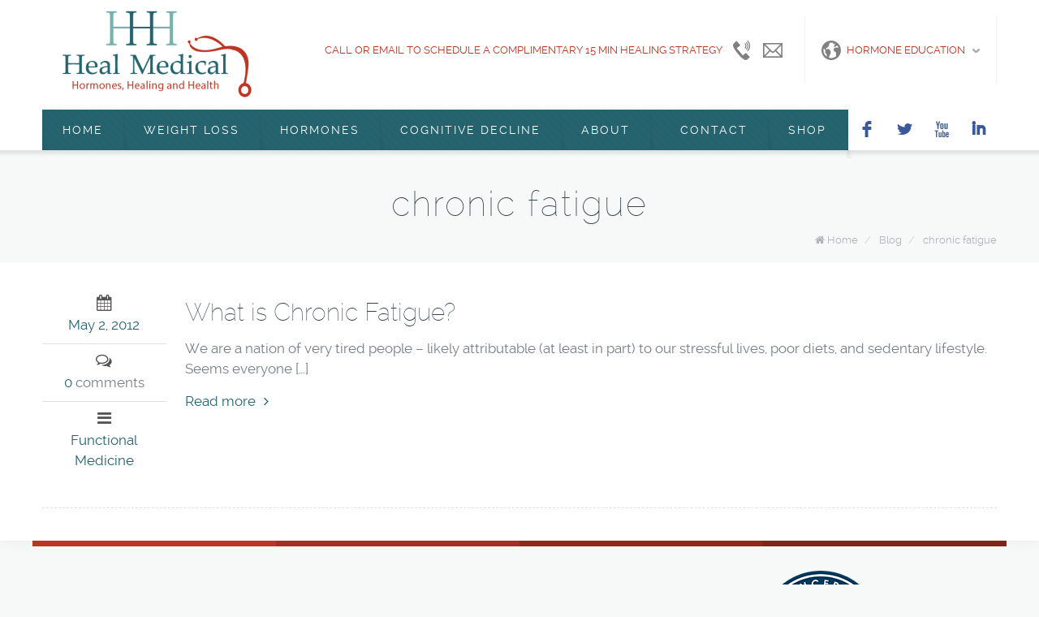

--- FILE ---
content_type: text/html; charset=UTF-8
request_url: https://www.marshanunleymd.com/tag/chronic-fatigue/
body_size: 10326
content:
<!DOCTYPE html>
<!--[if lt IE 7 ]><html class="ie ie6" lang="en"> <![endif]-->
<!--[if IE 7 ]><html class="ie ie7" lang="en"> <![endif]-->
<!--[if IE 8 ]><html class="ie ie8" lang="en"> <![endif]-->
<!--[if (gte IE 9)|!(IE)]><!--><html lang="en-US"> <!--<![endif]-->

<!-- head -->
<head>

<!-- meta -->
<meta charset="UTF-8" />
<meta http-equiv="x-ua-compatible" content="IE=edge" >
<meta name="viewport" content="width=device-width, initial-scale=1, maximum-scale=1">
<title>chronic fatigue | Heal Medical</title>

<meta name="description" content="Bio identical hormone replacement therapy" />
<meta name="keywords" content="hormone replacement therapy, hrt, bio-identical hormones" />
<script>
  (function(i,s,o,g,r,a,m){i['GoogleAnalyticsObject']=r;i[r]=i[r]||function(){
  (i[r].q=i[r].q||[]).push(arguments)},i[r].l=1*new Date();a=s.createElement(o),
  m=s.getElementsByTagName(o)[0];a.async=1;a.src=g;m.parentNode.insertBefore(a,m)
  })(window,document,'script','//www.google-analytics.com/analytics.js','ga');

  ga('create', 'UA-28907407-1', 'auto');
  ga('send', 'pageview');

</script>
<link rel="shortcut icon" href="https://www.marshanunleymd.com/wp-content/themes/brandon%202/images/favicon.ico" type="image/x-icon" />	

<!-- wp_head() -->
<script>
//<![CDATA[
window.mfn_slider_vertical	= { autoplay:0 	};
window.mfn_slider_portfolio 	= { autoPlay:0 };
//]]>
</script>
<meta name='robots' content='max-image-preview:large' />
<script type="text/javascript">function rgmkInitGoogleMaps(){window.rgmkGoogleMapsCallback=true;try{jQuery(document).trigger("rgmkGoogleMapsLoad")}catch(err){}}</script><link rel='dns-prefetch' href='//fonts.googleapis.com' />
<link rel="alternate" type="application/rss+xml" title="Heal Medical &raquo; Feed" href="https://www.marshanunleymd.com/feed/" />
<link rel="alternate" type="application/rss+xml" title="Heal Medical &raquo; Comments Feed" href="https://www.marshanunleymd.com/comments/feed/" />
<link rel="alternate" type="application/rss+xml" title="Heal Medical &raquo; chronic fatigue Tag Feed" href="https://www.marshanunleymd.com/tag/chronic-fatigue/feed/" />
		<!-- This site uses the Google Analytics by ExactMetrics plugin v8.10.2 - Using Analytics tracking - https://www.exactmetrics.com/ -->
		<!-- Note: ExactMetrics is not currently configured on this site. The site owner needs to authenticate with Google Analytics in the ExactMetrics settings panel. -->
					<!-- No tracking code set -->
				<!-- / Google Analytics by ExactMetrics -->
		<style id='wp-img-auto-sizes-contain-inline-css' type='text/css'>
img:is([sizes=auto i],[sizes^="auto," i]){contain-intrinsic-size:3000px 1500px}
/*# sourceURL=wp-img-auto-sizes-contain-inline-css */
</style>
<link rel='stylesheet' id='s5-syndication-css' href='https://www.marshanunleymd.com/wp-content/plugins/s5-syndication/css/s5-syndication.css?ver=6.9' type='text/css' media='all' />
<style id='wp-emoji-styles-inline-css' type='text/css'>

	img.wp-smiley, img.emoji {
		display: inline !important;
		border: none !important;
		box-shadow: none !important;
		height: 1em !important;
		width: 1em !important;
		margin: 0 0.07em !important;
		vertical-align: -0.1em !important;
		background: none !important;
		padding: 0 !important;
	}
/*# sourceURL=wp-emoji-styles-inline-css */
</style>
<style id='wp-block-library-inline-css' type='text/css'>
:root{--wp-block-synced-color:#7a00df;--wp-block-synced-color--rgb:122,0,223;--wp-bound-block-color:var(--wp-block-synced-color);--wp-editor-canvas-background:#ddd;--wp-admin-theme-color:#007cba;--wp-admin-theme-color--rgb:0,124,186;--wp-admin-theme-color-darker-10:#006ba1;--wp-admin-theme-color-darker-10--rgb:0,107,160.5;--wp-admin-theme-color-darker-20:#005a87;--wp-admin-theme-color-darker-20--rgb:0,90,135;--wp-admin-border-width-focus:2px}@media (min-resolution:192dpi){:root{--wp-admin-border-width-focus:1.5px}}.wp-element-button{cursor:pointer}:root .has-very-light-gray-background-color{background-color:#eee}:root .has-very-dark-gray-background-color{background-color:#313131}:root .has-very-light-gray-color{color:#eee}:root .has-very-dark-gray-color{color:#313131}:root .has-vivid-green-cyan-to-vivid-cyan-blue-gradient-background{background:linear-gradient(135deg,#00d084,#0693e3)}:root .has-purple-crush-gradient-background{background:linear-gradient(135deg,#34e2e4,#4721fb 50%,#ab1dfe)}:root .has-hazy-dawn-gradient-background{background:linear-gradient(135deg,#faaca8,#dad0ec)}:root .has-subdued-olive-gradient-background{background:linear-gradient(135deg,#fafae1,#67a671)}:root .has-atomic-cream-gradient-background{background:linear-gradient(135deg,#fdd79a,#004a59)}:root .has-nightshade-gradient-background{background:linear-gradient(135deg,#330968,#31cdcf)}:root .has-midnight-gradient-background{background:linear-gradient(135deg,#020381,#2874fc)}:root{--wp--preset--font-size--normal:16px;--wp--preset--font-size--huge:42px}.has-regular-font-size{font-size:1em}.has-larger-font-size{font-size:2.625em}.has-normal-font-size{font-size:var(--wp--preset--font-size--normal)}.has-huge-font-size{font-size:var(--wp--preset--font-size--huge)}.has-text-align-center{text-align:center}.has-text-align-left{text-align:left}.has-text-align-right{text-align:right}.has-fit-text{white-space:nowrap!important}#end-resizable-editor-section{display:none}.aligncenter{clear:both}.items-justified-left{justify-content:flex-start}.items-justified-center{justify-content:center}.items-justified-right{justify-content:flex-end}.items-justified-space-between{justify-content:space-between}.screen-reader-text{border:0;clip-path:inset(50%);height:1px;margin:-1px;overflow:hidden;padding:0;position:absolute;width:1px;word-wrap:normal!important}.screen-reader-text:focus{background-color:#ddd;clip-path:none;color:#444;display:block;font-size:1em;height:auto;left:5px;line-height:normal;padding:15px 23px 14px;text-decoration:none;top:5px;width:auto;z-index:100000}html :where(.has-border-color){border-style:solid}html :where([style*=border-top-color]){border-top-style:solid}html :where([style*=border-right-color]){border-right-style:solid}html :where([style*=border-bottom-color]){border-bottom-style:solid}html :where([style*=border-left-color]){border-left-style:solid}html :where([style*=border-width]){border-style:solid}html :where([style*=border-top-width]){border-top-style:solid}html :where([style*=border-right-width]){border-right-style:solid}html :where([style*=border-bottom-width]){border-bottom-style:solid}html :where([style*=border-left-width]){border-left-style:solid}html :where(img[class*=wp-image-]){height:auto;max-width:100%}:where(figure){margin:0 0 1em}html :where(.is-position-sticky){--wp-admin--admin-bar--position-offset:var(--wp-admin--admin-bar--height,0px)}@media screen and (max-width:600px){html :where(.is-position-sticky){--wp-admin--admin-bar--position-offset:0px}}

/*# sourceURL=wp-block-library-inline-css */
</style><style id='global-styles-inline-css' type='text/css'>
:root{--wp--preset--aspect-ratio--square: 1;--wp--preset--aspect-ratio--4-3: 4/3;--wp--preset--aspect-ratio--3-4: 3/4;--wp--preset--aspect-ratio--3-2: 3/2;--wp--preset--aspect-ratio--2-3: 2/3;--wp--preset--aspect-ratio--16-9: 16/9;--wp--preset--aspect-ratio--9-16: 9/16;--wp--preset--color--black: #000000;--wp--preset--color--cyan-bluish-gray: #abb8c3;--wp--preset--color--white: #ffffff;--wp--preset--color--pale-pink: #f78da7;--wp--preset--color--vivid-red: #cf2e2e;--wp--preset--color--luminous-vivid-orange: #ff6900;--wp--preset--color--luminous-vivid-amber: #fcb900;--wp--preset--color--light-green-cyan: #7bdcb5;--wp--preset--color--vivid-green-cyan: #00d084;--wp--preset--color--pale-cyan-blue: #8ed1fc;--wp--preset--color--vivid-cyan-blue: #0693e3;--wp--preset--color--vivid-purple: #9b51e0;--wp--preset--gradient--vivid-cyan-blue-to-vivid-purple: linear-gradient(135deg,rgb(6,147,227) 0%,rgb(155,81,224) 100%);--wp--preset--gradient--light-green-cyan-to-vivid-green-cyan: linear-gradient(135deg,rgb(122,220,180) 0%,rgb(0,208,130) 100%);--wp--preset--gradient--luminous-vivid-amber-to-luminous-vivid-orange: linear-gradient(135deg,rgb(252,185,0) 0%,rgb(255,105,0) 100%);--wp--preset--gradient--luminous-vivid-orange-to-vivid-red: linear-gradient(135deg,rgb(255,105,0) 0%,rgb(207,46,46) 100%);--wp--preset--gradient--very-light-gray-to-cyan-bluish-gray: linear-gradient(135deg,rgb(238,238,238) 0%,rgb(169,184,195) 100%);--wp--preset--gradient--cool-to-warm-spectrum: linear-gradient(135deg,rgb(74,234,220) 0%,rgb(151,120,209) 20%,rgb(207,42,186) 40%,rgb(238,44,130) 60%,rgb(251,105,98) 80%,rgb(254,248,76) 100%);--wp--preset--gradient--blush-light-purple: linear-gradient(135deg,rgb(255,206,236) 0%,rgb(152,150,240) 100%);--wp--preset--gradient--blush-bordeaux: linear-gradient(135deg,rgb(254,205,165) 0%,rgb(254,45,45) 50%,rgb(107,0,62) 100%);--wp--preset--gradient--luminous-dusk: linear-gradient(135deg,rgb(255,203,112) 0%,rgb(199,81,192) 50%,rgb(65,88,208) 100%);--wp--preset--gradient--pale-ocean: linear-gradient(135deg,rgb(255,245,203) 0%,rgb(182,227,212) 50%,rgb(51,167,181) 100%);--wp--preset--gradient--electric-grass: linear-gradient(135deg,rgb(202,248,128) 0%,rgb(113,206,126) 100%);--wp--preset--gradient--midnight: linear-gradient(135deg,rgb(2,3,129) 0%,rgb(40,116,252) 100%);--wp--preset--font-size--small: 13px;--wp--preset--font-size--medium: 20px;--wp--preset--font-size--large: 36px;--wp--preset--font-size--x-large: 42px;--wp--preset--spacing--20: 0.44rem;--wp--preset--spacing--30: 0.67rem;--wp--preset--spacing--40: 1rem;--wp--preset--spacing--50: 1.5rem;--wp--preset--spacing--60: 2.25rem;--wp--preset--spacing--70: 3.38rem;--wp--preset--spacing--80: 5.06rem;--wp--preset--shadow--natural: 6px 6px 9px rgba(0, 0, 0, 0.2);--wp--preset--shadow--deep: 12px 12px 50px rgba(0, 0, 0, 0.4);--wp--preset--shadow--sharp: 6px 6px 0px rgba(0, 0, 0, 0.2);--wp--preset--shadow--outlined: 6px 6px 0px -3px rgb(255, 255, 255), 6px 6px rgb(0, 0, 0);--wp--preset--shadow--crisp: 6px 6px 0px rgb(0, 0, 0);}:where(.is-layout-flex){gap: 0.5em;}:where(.is-layout-grid){gap: 0.5em;}body .is-layout-flex{display: flex;}.is-layout-flex{flex-wrap: wrap;align-items: center;}.is-layout-flex > :is(*, div){margin: 0;}body .is-layout-grid{display: grid;}.is-layout-grid > :is(*, div){margin: 0;}:where(.wp-block-columns.is-layout-flex){gap: 2em;}:where(.wp-block-columns.is-layout-grid){gap: 2em;}:where(.wp-block-post-template.is-layout-flex){gap: 1.25em;}:where(.wp-block-post-template.is-layout-grid){gap: 1.25em;}.has-black-color{color: var(--wp--preset--color--black) !important;}.has-cyan-bluish-gray-color{color: var(--wp--preset--color--cyan-bluish-gray) !important;}.has-white-color{color: var(--wp--preset--color--white) !important;}.has-pale-pink-color{color: var(--wp--preset--color--pale-pink) !important;}.has-vivid-red-color{color: var(--wp--preset--color--vivid-red) !important;}.has-luminous-vivid-orange-color{color: var(--wp--preset--color--luminous-vivid-orange) !important;}.has-luminous-vivid-amber-color{color: var(--wp--preset--color--luminous-vivid-amber) !important;}.has-light-green-cyan-color{color: var(--wp--preset--color--light-green-cyan) !important;}.has-vivid-green-cyan-color{color: var(--wp--preset--color--vivid-green-cyan) !important;}.has-pale-cyan-blue-color{color: var(--wp--preset--color--pale-cyan-blue) !important;}.has-vivid-cyan-blue-color{color: var(--wp--preset--color--vivid-cyan-blue) !important;}.has-vivid-purple-color{color: var(--wp--preset--color--vivid-purple) !important;}.has-black-background-color{background-color: var(--wp--preset--color--black) !important;}.has-cyan-bluish-gray-background-color{background-color: var(--wp--preset--color--cyan-bluish-gray) !important;}.has-white-background-color{background-color: var(--wp--preset--color--white) !important;}.has-pale-pink-background-color{background-color: var(--wp--preset--color--pale-pink) !important;}.has-vivid-red-background-color{background-color: var(--wp--preset--color--vivid-red) !important;}.has-luminous-vivid-orange-background-color{background-color: var(--wp--preset--color--luminous-vivid-orange) !important;}.has-luminous-vivid-amber-background-color{background-color: var(--wp--preset--color--luminous-vivid-amber) !important;}.has-light-green-cyan-background-color{background-color: var(--wp--preset--color--light-green-cyan) !important;}.has-vivid-green-cyan-background-color{background-color: var(--wp--preset--color--vivid-green-cyan) !important;}.has-pale-cyan-blue-background-color{background-color: var(--wp--preset--color--pale-cyan-blue) !important;}.has-vivid-cyan-blue-background-color{background-color: var(--wp--preset--color--vivid-cyan-blue) !important;}.has-vivid-purple-background-color{background-color: var(--wp--preset--color--vivid-purple) !important;}.has-black-border-color{border-color: var(--wp--preset--color--black) !important;}.has-cyan-bluish-gray-border-color{border-color: var(--wp--preset--color--cyan-bluish-gray) !important;}.has-white-border-color{border-color: var(--wp--preset--color--white) !important;}.has-pale-pink-border-color{border-color: var(--wp--preset--color--pale-pink) !important;}.has-vivid-red-border-color{border-color: var(--wp--preset--color--vivid-red) !important;}.has-luminous-vivid-orange-border-color{border-color: var(--wp--preset--color--luminous-vivid-orange) !important;}.has-luminous-vivid-amber-border-color{border-color: var(--wp--preset--color--luminous-vivid-amber) !important;}.has-light-green-cyan-border-color{border-color: var(--wp--preset--color--light-green-cyan) !important;}.has-vivid-green-cyan-border-color{border-color: var(--wp--preset--color--vivid-green-cyan) !important;}.has-pale-cyan-blue-border-color{border-color: var(--wp--preset--color--pale-cyan-blue) !important;}.has-vivid-cyan-blue-border-color{border-color: var(--wp--preset--color--vivid-cyan-blue) !important;}.has-vivid-purple-border-color{border-color: var(--wp--preset--color--vivid-purple) !important;}.has-vivid-cyan-blue-to-vivid-purple-gradient-background{background: var(--wp--preset--gradient--vivid-cyan-blue-to-vivid-purple) !important;}.has-light-green-cyan-to-vivid-green-cyan-gradient-background{background: var(--wp--preset--gradient--light-green-cyan-to-vivid-green-cyan) !important;}.has-luminous-vivid-amber-to-luminous-vivid-orange-gradient-background{background: var(--wp--preset--gradient--luminous-vivid-amber-to-luminous-vivid-orange) !important;}.has-luminous-vivid-orange-to-vivid-red-gradient-background{background: var(--wp--preset--gradient--luminous-vivid-orange-to-vivid-red) !important;}.has-very-light-gray-to-cyan-bluish-gray-gradient-background{background: var(--wp--preset--gradient--very-light-gray-to-cyan-bluish-gray) !important;}.has-cool-to-warm-spectrum-gradient-background{background: var(--wp--preset--gradient--cool-to-warm-spectrum) !important;}.has-blush-light-purple-gradient-background{background: var(--wp--preset--gradient--blush-light-purple) !important;}.has-blush-bordeaux-gradient-background{background: var(--wp--preset--gradient--blush-bordeaux) !important;}.has-luminous-dusk-gradient-background{background: var(--wp--preset--gradient--luminous-dusk) !important;}.has-pale-ocean-gradient-background{background: var(--wp--preset--gradient--pale-ocean) !important;}.has-electric-grass-gradient-background{background: var(--wp--preset--gradient--electric-grass) !important;}.has-midnight-gradient-background{background: var(--wp--preset--gradient--midnight) !important;}.has-small-font-size{font-size: var(--wp--preset--font-size--small) !important;}.has-medium-font-size{font-size: var(--wp--preset--font-size--medium) !important;}.has-large-font-size{font-size: var(--wp--preset--font-size--large) !important;}.has-x-large-font-size{font-size: var(--wp--preset--font-size--x-large) !important;}
/*# sourceURL=global-styles-inline-css */
</style>

<style id='classic-theme-styles-inline-css' type='text/css'>
/*! This file is auto-generated */
.wp-block-button__link{color:#fff;background-color:#32373c;border-radius:9999px;box-shadow:none;text-decoration:none;padding:calc(.667em + 2px) calc(1.333em + 2px);font-size:1.125em}.wp-block-file__button{background:#32373c;color:#fff;text-decoration:none}
/*# sourceURL=/wp-includes/css/classic-themes.min.css */
</style>
<link rel='stylesheet' id='contact-form-7-css' href='https://www.marshanunleymd.com/wp-content/plugins/contact-form-7/includes/css/styles.css?ver=6.1.4' type='text/css' media='all' />
<link rel='stylesheet' id='rs-plugin-settings-css' href='https://www.marshanunleymd.com/wp-content/plugins/revslider/public/assets/css/settings.css?ver=5.4.8' type='text/css' media='all' />
<style id='rs-plugin-settings-inline-css' type='text/css'>
.tp-caption a{color:#ff7302;text-shadow:none;-webkit-transition:all 0.2s ease-out;-moz-transition:all 0.2s ease-out;-o-transition:all 0.2s ease-out;-ms-transition:all 0.2s ease-out}.tp-caption a:hover{color:#ffa902}
/*# sourceURL=rs-plugin-settings-inline-css */
</style>
<link rel='stylesheet' id='style-css' href='https://www.marshanunleymd.com/wp-content/themes/brandon%202/style.css?ver=1.9.7' type='text/css' media='all' />
<link rel='stylesheet' id='prettyPhoto-css' href='https://www.marshanunleymd.com/wp-content/themes/brandon%202/css/prettyPhoto.css?ver=1.9.7' type='text/css' media='all' />
<link rel='stylesheet' id='owl-carousel-css' href='https://www.marshanunleymd.com/wp-content/themes/brandon%202/js/owl-carousel/owl.carousel.css?ver=1.9.7' type='text/css' media='all' />
<link rel='stylesheet' id='owl-theme-css' href='https://www.marshanunleymd.com/wp-content/themes/brandon%202/js/owl-carousel/owl.theme.css?ver=1.9.7' type='text/css' media='all' />
<link rel='stylesheet' id='jquery-ui-css' href='https://www.marshanunleymd.com/wp-content/themes/brandon%202/css/ui/jquery.ui.all.css?ver=1.9.7' type='text/css' media='all' />
<link rel='stylesheet' id='responsive-css' href='https://www.marshanunleymd.com/wp-content/themes/brandon%202/css/responsive.css?ver=1.9.7' type='text/css' media='all' />
<link rel='stylesheet' id='images-green-css' href='https://www.marshanunleymd.com/wp-content/themes/brandon%202/css/skins/red/images.css?ver=1.9.7' type='text/css' media='all' />
<link rel='stylesheet' id='style-colors-php-css' href='https://www.marshanunleymd.com/wp-content/themes/brandon%202/style-colors.php?ver=1.9.7' type='text/css' media='all' />
<link rel='stylesheet' id='style-php-css' href='https://www.marshanunleymd.com/wp-content/themes/brandon%202/style.php?ver=1.9.7' type='text/css' media='all' />
<link rel='stylesheet' id='webfont-raleway-css' href='https://www.marshanunleymd.com/wp-content/themes/brandon%202/fonts/raleway.css?ver=1.9.7' type='text/css' media='all' />
<link rel='stylesheet' id='Varela-css' href='https://fonts.googleapis.com/css?family=Exo%3A400&#038;ver=6.9' type='text/css' media='all' />
<link rel='stylesheet' id='mfn-woo-css' href='https://www.marshanunleymd.com/wp-content/themes/brandon%202/css/woocommerce.css?ver=1.9.7' type='text/css' media='all' />
<script type="text/javascript" src="https://www.marshanunleymd.com/wp-includes/js/jquery/jquery.min.js?ver=3.7.1" id="jquery-core-js"></script>
<script type="text/javascript" src="https://www.marshanunleymd.com/wp-includes/js/jquery/jquery-migrate.min.js?ver=3.4.1" id="jquery-migrate-js"></script>
<script type="text/javascript" src="https://www.marshanunleymd.com/wp-content/plugins/s5-syndication/js/s5-syndication.js?ver=6.9" id="s5-syndication-js"></script>
<script type="text/javascript" src="https://www.marshanunleymd.com/wp-content/plugins/revslider/public/assets/js/jquery.themepunch.tools.min.js?ver=5.4.8" id="tp-tools-js"></script>
<script type="text/javascript" src="https://www.marshanunleymd.com/wp-content/plugins/revslider/public/assets/js/jquery.themepunch.revolution.min.js?ver=5.4.8" id="revmin-js"></script>
<link rel="https://api.w.org/" href="https://www.marshanunleymd.com/wp-json/" /><link rel="alternate" title="JSON" type="application/json" href="https://www.marshanunleymd.com/wp-json/wp/v2/tags/73" /><link rel="EditURI" type="application/rsd+xml" title="RSD" href="https://www.marshanunleymd.com/xmlrpc.php?rsd" />
<meta name="generator" content="WordPress 6.9" />
<link rel="stylesheet" href="https://www.marshanunleymd.com/wp-content/themes/brandon%202/css/custom.css?ver=1.9.7" media="all" />
<style>
#Header .logo {
    margin: 0px 0 60px 20px;
}

#mfn-slider .swiper-slide .swiper-title {
font-weight: 500;
}
#mfn-slider .swiper-slide .swiper-desc {
font-weight: 300;
}
#mfn-slider .swiper-container, #mfn-slider .swiper-slide {
    height: 260px;
    line-height: 260px;
}
#Header .menu > li.current-menu-item > a, #Header .menu > li.current_page_item > a, #Header .menu > li.current-menu-ancestor > a, #Header .menu > li.current_page_ancestor > a {
    background: none repeat scroll 0 0;
    color: #ffffff !important;
}
#Header .menu > li.current-menu-item > a, #Header .menu > li.current_page_item > a, #Header .menu > li.current-menu-ancestor > a, #Header .menu > li.current_page_ancestor > a {
    line-height: 50px;
}
#Header #menu {
    height: 50px;
}
#Header .menu > li > a {
    line-height: 50px;
}
#Header .menu > li > a:hover, #Header .menu > li.hover > a {
height: 50px;
line-height: 50px;
}
.social li a {
    height: 50px;
    line-height: 50px;
    width: 45px;
    font-size: 33px;
}
#mfn-slider .swiper-controls .swiper-pagination-switch {
    height: 5px;
    width: 5px;
}
#mfn-slider .swiper-controls .swiper-active-switch {
    background: none repeat scroll 0 0 #fff;
}
#mfn-slider .swiper-controls {
    right: 140px;
}
#Header .social {
    background-image: none;
}
.social {
    background-color: #fff;


</style>

<!--[if lt IE 9]>
<script src="https://html5shiv.googlecode.com/svn/trunk/html5.js"></script>
<![endif]-->
<meta name="generator" content="Powered by Slider Revolution 5.4.8 - responsive, Mobile-Friendly Slider Plugin for WordPress with comfortable drag and drop interface." />
<script type="text/javascript">function setREVStartSize(e){									
						try{ e.c=jQuery(e.c);var i=jQuery(window).width(),t=9999,r=0,n=0,l=0,f=0,s=0,h=0;
							if(e.responsiveLevels&&(jQuery.each(e.responsiveLevels,function(e,f){f>i&&(t=r=f,l=e),i>f&&f>r&&(r=f,n=e)}),t>r&&(l=n)),f=e.gridheight[l]||e.gridheight[0]||e.gridheight,s=e.gridwidth[l]||e.gridwidth[0]||e.gridwidth,h=i/s,h=h>1?1:h,f=Math.round(h*f),"fullscreen"==e.sliderLayout){var u=(e.c.width(),jQuery(window).height());if(void 0!=e.fullScreenOffsetContainer){var c=e.fullScreenOffsetContainer.split(",");if (c) jQuery.each(c,function(e,i){u=jQuery(i).length>0?u-jQuery(i).outerHeight(!0):u}),e.fullScreenOffset.split("%").length>1&&void 0!=e.fullScreenOffset&&e.fullScreenOffset.length>0?u-=jQuery(window).height()*parseInt(e.fullScreenOffset,0)/100:void 0!=e.fullScreenOffset&&e.fullScreenOffset.length>0&&(u-=parseInt(e.fullScreenOffset,0))}f=u}else void 0!=e.minHeight&&f<e.minHeight&&(f=e.minHeight);e.c.closest(".rev_slider_wrapper").css({height:f})					
						}catch(d){console.log("Failure at Presize of Slider:"+d)}						
					};</script>

<script type='text/javascript' src='https://www.marshanunleymd.com/wp-content/plugins/wp-spamshield/js/jscripts.php'></script> 
</head>

<!-- body -->
<body data-rsssl=1 class="archive tag tag-chronic-fatigue tag-73 wp-theme-brandon2  color-custom layout-full-width sticky-header">
	
	<!-- #Wrapper -->
	<div id="Wrapper">
	
		<div id="top_bar"><div class="container"><div class="column one"><p class="mob_phone"><i class="fa-envelope-o"></i><a href="mailto:info@marshanunleymd.com">info@marshanunleymd.com</a></p><p class="mob_mail"><i class="fa-phone"></i><a href="tel:415-440-2200">415-440-2200</a></p></div></div></div>	
<!-- .header_placeholder 4sticky  -->
<div class="header_placeholder"></div>

<!-- #Header -->
<header id="Header">

	<div class="container">
		<div class="column one">

			<!-- .social -->
			<div class="social">
				<ul>
					<li class="facebook"><a target="_blank" href="https://www.facebook.com/MarshaNunleyMD" title="Facebook">F</a></li>										<li class="twitter"><a target="_blank" href="https://twitter.com/marshanunleymd" title="Twitter">L</a></li>										<li class="youtube"><a target="_blank" href="https://www.youtube.com/user/marshanunleymd" title="YouTube">X</a></li>										<li class="linked_in"><a target="_blank" href="https://www.linkedin.com/in/marshanunleymd" title="LinkedIn">I</a></li>														</ul>
			</div>
			
			<div class="addons">
				
								<!-- <form method="get" id="searchform" action="https://www.marshanunleymd.com/">
					<span class="ico"></span>
					<input type="text" class="field" name="s" id="s" placeholder="Enter your search" />
					<input type="submit" class="submit" value="" style="display:none;" />
				</form> -->
				
									<div class="language">
						<a target="_blank" href="https://simplehormones.com/heal"><span class="ico"></span>Hormone Education</a>
						<div class="language_select">
							<span class="arrow"></span>
													</div>
					</div>
								
				<div class="contact_details">
					<p class="text">Call or email to schedule a complimentary 15 min healing strategy</p>
					<div class="phone expand"><span class="ico"></span> <p class="label"><a href="tel:415-440-2200">415-440-2200</a></p></div><div class="mail expand"><span class="ico"></span> <p class="label"><a href="mailto:info@marshanunleymd.com">info@marshanunleymd.com</a></p></div>				</div>				

			</div>
		
			<!-- .logo -->
			<div class="logo">
								<a id="logo" href="https://www.marshanunleymd.com" title="Heal Medical">
					<img class="scale-with-grid" src="https://www.marshanunleymd.com/wp-content/uploads/2014/06/heal3-e1399440006572.png" alt="Heal Medical" />
				</a>
							</div>
			
			<!-- #menu -->
			<nav id="menu" class="menu-main-menu-container"><ul id="menu-main-menu" class="menu"><li id="menu-item-10512" class="menu-item menu-item-type-post_type menu-item-object-page menu-item-home"><a href="https://www.marshanunleymd.com/">Home</a></li>
<li id="menu-item-11610" class="menu-item menu-item-type-post_type menu-item-object-page"><a href="https://www.marshanunleymd.com/weight-loss-programs/">Weight Loss</a></li>
<li id="menu-item-10502" class="menu-item menu-item-type-custom menu-item-object-custom menu-item-has-children"><a href="https://marshanunleymd.com/hormonal-balancing-menopause-andropause-and-other-pauses/">Hormones</a>
<ul class="sub-menu ">
	<li id="menu-item-10518" class="menu-item menu-item-type-post_type menu-item-object-page"><a href="https://www.marshanunleymd.com/hormonal-balancing-menopause-andropause-and-other-pauses/">About HRT</a></li>
	<li id="menu-item-10994" class="menu-item menu-item-type-post_type menu-item-object-page menu-item-has-children"><a href="https://www.marshanunleymd.com/know-your-hormones-2/">Know Your Hormones</a>
	<ul class="sub-menu ">
		<li id="menu-item-10996" class="menu-item menu-item-type-post_type menu-item-object-page"><a href="https://www.marshanunleymd.com/cortisol/">Cortisol</a></li>
		<li id="menu-item-10998" class="menu-item menu-item-type-post_type menu-item-object-page"><a href="https://www.marshanunleymd.com/dhea/">DHEA</a></li>
		<li id="menu-item-11001" class="menu-item menu-item-type-post_type menu-item-object-page"><a href="https://www.marshanunleymd.com/estrogen/">Estrogen</a></li>
		<li id="menu-item-11002" class="menu-item menu-item-type-post_type menu-item-object-page"><a href="https://www.marshanunleymd.com/melatonin/">Melatonin</a></li>
		<li id="menu-item-11000" class="menu-item menu-item-type-post_type menu-item-object-page"><a href="https://www.marshanunleymd.com/progesterone/">Progesterone</a></li>
		<li id="menu-item-10999" class="menu-item menu-item-type-post_type menu-item-object-page"><a href="https://www.marshanunleymd.com/testosterone/">Testosterone</a></li>
		<li id="menu-item-10997" class="menu-item menu-item-type-post_type menu-item-object-page"><a href="https://www.marshanunleymd.com/thyroid/">Thyroid</a></li>
	</ul>
</li>
	<li id="menu-item-10775" class="menu-item menu-item-type-post_type menu-item-object-page"><a href="https://www.marshanunleymd.com/what-are-bio-identical-hormones/">Bio-identical Hormones</a></li>
</ul>
</li>
<li id="menu-item-11153" class="menu-item menu-item-type-post_type menu-item-object-page"><a href="https://www.marshanunleymd.com/cognitive-decline-dementia-and-alzheimers-disease/">Cognitive Decline</a></li>
<li id="menu-item-10503" class="menu-item menu-item-type-custom menu-item-object-custom menu-item-has-children"><a href="https://www.marshanunleymd.com/pages/dr-nunley/">About</a>
<ul class="sub-menu ">
	<li id="menu-item-10787" class="menu-item menu-item-type-post_type menu-item-object-page"><a href="https://www.marshanunleymd.com/our-program/">Our Program</a></li>
	<li id="menu-item-10899" class="menu-item menu-item-type-post_type menu-item-object-page"><a href="https://www.marshanunleymd.com/your-first-appointment/">Your First Appointment</a></li>
	<li id="menu-item-10807" class="menu-item menu-item-type-post_type menu-item-object-page"><a href="https://www.marshanunleymd.com/patient-forms/">Patient Forms</a></li>
</ul>
</li>
<li id="menu-item-10507" class="menu-item menu-item-type-post_type menu-item-object-page menu-item-has-children"><a href="https://www.marshanunleymd.com/contact/">  Contact</a>
<ul class="sub-menu ">
	<li id="menu-item-11585" class="menu-item menu-item-type-post_type menu-item-object-page"><a href="https://www.marshanunleymd.com/contact/">New Patients: Request An Appointment</a></li>
</ul>
</li>
<li id="menu-item-11635" class="menu-item menu-item-type-custom menu-item-object-custom menu-item-has-children"><a href="https://marshanunleymd.gethealthy.store/">Shop</a>
<ul class="sub-menu ">
	<li id="menu-item-11649" class="menu-item menu-item-type-custom menu-item-object-custom"><a href="https://marshanunleymd.gethealthy.store/">Get Healthy Shop</a></li>
	<li id="menu-item-11650" class="menu-item menu-item-type-custom menu-item-object-custom"><a href="http://www.wholescripts.com/register/marshanunleymd-nunley">Xymogen Shop</a></li>
</ul>
</li>
</ul></nav>	
			<a class="responsive-menu-toggle" href="#"><i class='fa-bars'></i></a>

		</div>		
	</div>
	
</header>		
		<div id="Subheader" style="background-image:url();"><div class="container"><div class="column one"><h1 class="title">chronic fatigue</h1><ul class="breadcrumbs"><li><i class="fa-home"></i> <a href="https://www.marshanunleymd.com">Home</a> <span>/</span></li><li><a href="https://www.marshanunleymd.com/blog/">Blog</a> <span>/</span></li><li><a href="https://www.marshanunleymd.com:443/tag/chronic-fatigue/">chronic fatigue</a></li></ul></div></div></div>
<!-- #Content -->
<div id="Content">
	<div class="content_wrapper clearfix">

		<!-- .sections_group -->
		<div class="sections_group">
			
			<div class="section">
				<div class="section_wrapper clearfix">
					<div class="posts_wrapper clearfix">
<div id="post-587" class="column no-photo one post-587 post type-post status-publish format-standard hentry category-functional-medicine tag-adrenal-glands tag-chronic-fatigue tag-cortisol tag-food-as-medicine">
	
	<div class="post_wrapper">
	
					<div class="post_photo">
				<div class="photo_wrapper hover-mask">
									</div>
			</div>
				
		<div class="desc">
			<h4 class="post_title"><a href="https://www.marshanunleymd.com/what-is-chronic-fatigue/">What is Chronic Fatigue?</a></h4>
			<p>We are a nation of very tired people &#8211; likely attributable (at least in part) to our stressful lives, poor diets, and sedentary lifestyle. Seems everyone [&hellip;]</p>
			
			<a href="https://www.marshanunleymd.com/what-is-chronic-fatigue/" class="more">Read more<i class="fa-angle-right"></i></a>		</div>
		
	</div>
	
			<div class="post_meta">
			<div class="date">
				<i class="fa-calendar"></i>
				<span>May 2, 2012</span>
			</div>
			<div class="comments">
				<i class="fa-comments-o"></i>
				<a href="https://www.marshanunleymd.com/what-is-chronic-fatigue/#respond">0</a> comments			</div>
			<div class="category">
				<i class="fa-bars"></i>
				<a href="https://www.marshanunleymd.com/category/functional-medicine/" rel="category tag">Functional Medicine</a>			</div>
		</div>
			
</div></div>				</div>	
			</div>
			
		</div>	
		
		<!-- .four-columns - sidebar -->
		

	</div>
</div>


</div>

<!-- #Footer -->		
<footer id="Footer" class="clearfix">

	<div class="footer_line">
		<div class="container">
			<div class="line line_1"></div>
			<div class="line line_2"></div>
			<div class="line line_3"></div>
			<div class="line line_4"></div>
		</div>
	</div>

	<div class="widgets_wrapper">
		<div class="container">
						
			<div class="one-second column"><aside id="widget_mfn_company-2" class="widget widget_mfn_company"><div class="company_box"><div class="logo"><img class="scale-with-grid" src="https://marshanunleymd.com/wp-content/uploads/2014/05/heal-logo-smallgray.png" alt="" /></div>© 2020 H.E.A.L. Medical Corp. All Rights Reserved.</div></aside></div><div class="one-second column"><aside id="text-2" class="widget widget_text">			<div class="textwidget"><a target="_blank"  href="http://www.foreverhealth.com"><img src="https://marshanunleymd.com/wp-content/uploads/2014/06/fh_badge.png" height="67" width="250" style="padding-bottom: 40px; padding-right:30px;"></a>

<a target="_blank" href="http://www.worldlinkmedical.com"><img src="https://www.marshanunleymd.com/wp-content/uploads/2014/06/ABHRT-Certification-Seal.png" height="150" width="150"></a>

</div>
		</aside></div>	
		</div>
	</div>

	<div class="footer_menu">
		<div class="container">
		
			<ul id="menu-footer-menu" class="menu"><li id="menu-item-10511" class="menu-item menu-item-type-post_type menu-item-object-page menu-item-home menu-item-10511"><a href="https://www.marshanunleymd.com/">Home</a></li>
<li id="menu-item-10566" class="menu-item menu-item-type-post_type menu-item-object-page menu-item-10566"><a href="https://www.marshanunleymd.com/dr-nunley/">About Us</a></li>
<li id="menu-item-10508" class="menu-item menu-item-type-post_type menu-item-object-page menu-item-10508"><a href="https://www.marshanunleymd.com/contact/">Make An Appointment</a></li>
<li id="menu-item-10509" class="menu-item menu-item-type-post_type menu-item-object-page current_page_parent menu-item-10509"><a href="https://www.marshanunleymd.com/blog/">Blog</a></li>
</ul>			
			<div class="copyright">
				© 2019 Heal Medical. 			</div>
			
		</div>
	</div>
	
	<a id="back_to_top" href="#"><span></span></a>
	
</footer>
	
<!-- wp_footer() -->
<script type="speculationrules">
{"prefetch":[{"source":"document","where":{"and":[{"href_matches":"/*"},{"not":{"href_matches":["/wp-*.php","/wp-admin/*","/wp-content/uploads/*","/wp-content/*","/wp-content/plugins/*","/wp-content/themes/brandon%202/*","/*\\?(.+)"]}},{"not":{"selector_matches":"a[rel~=\"nofollow\"]"}},{"not":{"selector_matches":".no-prefetch, .no-prefetch a"}}]},"eagerness":"conservative"}]}
</script>

<script type='text/javascript'>
/* <![CDATA[ */
r3f5x9JS=escape(document['referrer']);
hf4N='ca886fab6b9c268ad416576fb9e2fc86';
hf4V='61cd2cb05306f7e8a73f35b7bed34e04';
jQuery(document).ready(function($){var e="#commentform, .comment-respond form, .comment-form, #lostpasswordform, #registerform, #loginform, #login_form, #wpss_contact_form, .wpcf7-form";$(e).submit(function(){$("<input>").attr("type","hidden").attr("name","r3f5x9JS").attr("value",r3f5x9JS).appendTo(e);$("<input>").attr("type","hidden").attr("name",hf4N).attr("value",hf4V).appendTo(e);return true;});$("#comment").attr({minlength:"15",maxlength:"15360"})});
/* ]]> */
</script> 
<script type="text/javascript" src="https://www.marshanunleymd.com/wp-includes/js/dist/hooks.min.js?ver=dd5603f07f9220ed27f1" id="wp-hooks-js"></script>
<script type="text/javascript" src="https://www.marshanunleymd.com/wp-includes/js/dist/i18n.min.js?ver=c26c3dc7bed366793375" id="wp-i18n-js"></script>
<script type="text/javascript" id="wp-i18n-js-after">
/* <![CDATA[ */
wp.i18n.setLocaleData( { 'text direction\u0004ltr': [ 'ltr' ] } );
//# sourceURL=wp-i18n-js-after
/* ]]> */
</script>
<script type="text/javascript" src="https://www.marshanunleymd.com/wp-content/plugins/contact-form-7/includes/swv/js/index.js?ver=6.1.4" id="swv-js"></script>
<script type="text/javascript" id="contact-form-7-js-before">
/* <![CDATA[ */
var wpcf7 = {
    "api": {
        "root": "https:\/\/www.marshanunleymd.com\/wp-json\/",
        "namespace": "contact-form-7\/v1"
    }
};
//# sourceURL=contact-form-7-js-before
/* ]]> */
</script>
<script type="text/javascript" src="https://www.marshanunleymd.com/wp-content/plugins/contact-form-7/includes/js/index.js?ver=6.1.4" id="contact-form-7-js"></script>
<script type="text/javascript" src="https://www.marshanunleymd.com/wp-includes/js/jquery/ui/core.min.js?ver=1.13.3" id="jquery-ui-core-js"></script>
<script type="text/javascript" src="https://www.marshanunleymd.com/wp-includes/js/jquery/ui/mouse.min.js?ver=1.13.3" id="jquery-ui-mouse-js"></script>
<script type="text/javascript" src="https://www.marshanunleymd.com/wp-includes/js/jquery/ui/sortable.min.js?ver=1.13.3" id="jquery-ui-sortable-js"></script>
<script type="text/javascript" src="https://www.marshanunleymd.com/wp-includes/js/jquery/ui/tabs.min.js?ver=1.13.3" id="jquery-ui-tabs-js"></script>
<script type="text/javascript" src="https://www.marshanunleymd.com/wp-includes/js/jquery/ui/accordion.min.js?ver=1.13.3" id="jquery-ui-accordion-js"></script>
<script type="text/javascript" src="https://www.marshanunleymd.com/wp-content/themes/brandon%202/js/owl-carousel/owl.carousel.min.js?ver=1.9.7" id="owl-carousel-js"></script>
<script type="text/javascript" src="https://www.marshanunleymd.com/wp-content/themes/brandon%202/js/jquery.swiper.min.js?ver=1.9.7" id="jquery-swiper-js"></script>
<script type="text/javascript" src="https://www.marshanunleymd.com/wp-content/themes/brandon%202/js/jquery.plugins.js?ver=1.9.7" id="jquery-plugins-js"></script>
<script type="text/javascript" src="https://www.marshanunleymd.com/wp-content/themes/brandon%202/js/mfn.menu.js?ver=1.9.7" id="jquery-mfn-menu-js"></script>
<script type="text/javascript" src="https://www.marshanunleymd.com/wp-content/themes/brandon%202/js/scripts.js?ver=1.9.7" id="jquery-scripts-js"></script>
<script type="text/javascript" src="https://www.marshanunleymd.com/wp-content/plugins/wp-spamshield/js/jscripts-ftr-min.js" id="wpss-jscripts-ftr-js"></script>
<script id="wp-emoji-settings" type="application/json">
{"baseUrl":"https://s.w.org/images/core/emoji/17.0.2/72x72/","ext":".png","svgUrl":"https://s.w.org/images/core/emoji/17.0.2/svg/","svgExt":".svg","source":{"concatemoji":"https://www.marshanunleymd.com/wp-includes/js/wp-emoji-release.min.js?ver=6.9"}}
</script>
<script type="module">
/* <![CDATA[ */
/*! This file is auto-generated */
const a=JSON.parse(document.getElementById("wp-emoji-settings").textContent),o=(window._wpemojiSettings=a,"wpEmojiSettingsSupports"),s=["flag","emoji"];function i(e){try{var t={supportTests:e,timestamp:(new Date).valueOf()};sessionStorage.setItem(o,JSON.stringify(t))}catch(e){}}function c(e,t,n){e.clearRect(0,0,e.canvas.width,e.canvas.height),e.fillText(t,0,0);t=new Uint32Array(e.getImageData(0,0,e.canvas.width,e.canvas.height).data);e.clearRect(0,0,e.canvas.width,e.canvas.height),e.fillText(n,0,0);const a=new Uint32Array(e.getImageData(0,0,e.canvas.width,e.canvas.height).data);return t.every((e,t)=>e===a[t])}function p(e,t){e.clearRect(0,0,e.canvas.width,e.canvas.height),e.fillText(t,0,0);var n=e.getImageData(16,16,1,1);for(let e=0;e<n.data.length;e++)if(0!==n.data[e])return!1;return!0}function u(e,t,n,a){switch(t){case"flag":return n(e,"\ud83c\udff3\ufe0f\u200d\u26a7\ufe0f","\ud83c\udff3\ufe0f\u200b\u26a7\ufe0f")?!1:!n(e,"\ud83c\udde8\ud83c\uddf6","\ud83c\udde8\u200b\ud83c\uddf6")&&!n(e,"\ud83c\udff4\udb40\udc67\udb40\udc62\udb40\udc65\udb40\udc6e\udb40\udc67\udb40\udc7f","\ud83c\udff4\u200b\udb40\udc67\u200b\udb40\udc62\u200b\udb40\udc65\u200b\udb40\udc6e\u200b\udb40\udc67\u200b\udb40\udc7f");case"emoji":return!a(e,"\ud83e\u1fac8")}return!1}function f(e,t,n,a){let r;const o=(r="undefined"!=typeof WorkerGlobalScope&&self instanceof WorkerGlobalScope?new OffscreenCanvas(300,150):document.createElement("canvas")).getContext("2d",{willReadFrequently:!0}),s=(o.textBaseline="top",o.font="600 32px Arial",{});return e.forEach(e=>{s[e]=t(o,e,n,a)}),s}function r(e){var t=document.createElement("script");t.src=e,t.defer=!0,document.head.appendChild(t)}a.supports={everything:!0,everythingExceptFlag:!0},new Promise(t=>{let n=function(){try{var e=JSON.parse(sessionStorage.getItem(o));if("object"==typeof e&&"number"==typeof e.timestamp&&(new Date).valueOf()<e.timestamp+604800&&"object"==typeof e.supportTests)return e.supportTests}catch(e){}return null}();if(!n){if("undefined"!=typeof Worker&&"undefined"!=typeof OffscreenCanvas&&"undefined"!=typeof URL&&URL.createObjectURL&&"undefined"!=typeof Blob)try{var e="postMessage("+f.toString()+"("+[JSON.stringify(s),u.toString(),c.toString(),p.toString()].join(",")+"));",a=new Blob([e],{type:"text/javascript"});const r=new Worker(URL.createObjectURL(a),{name:"wpTestEmojiSupports"});return void(r.onmessage=e=>{i(n=e.data),r.terminate(),t(n)})}catch(e){}i(n=f(s,u,c,p))}t(n)}).then(e=>{for(const n in e)a.supports[n]=e[n],a.supports.everything=a.supports.everything&&a.supports[n],"flag"!==n&&(a.supports.everythingExceptFlag=a.supports.everythingExceptFlag&&a.supports[n]);var t;a.supports.everythingExceptFlag=a.supports.everythingExceptFlag&&!a.supports.flag,a.supports.everything||((t=a.source||{}).concatemoji?r(t.concatemoji):t.wpemoji&&t.twemoji&&(r(t.twemoji),r(t.wpemoji)))});
//# sourceURL=https://www.marshanunleymd.com/wp-includes/js/wp-emoji-loader.min.js
/* ]]> */
</script>

</body>
</html>

--- FILE ---
content_type: text/css;;charset=UTF-8
request_url: https://www.marshanunleymd.com/wp-content/themes/brandon%202/style.php?ver=1.9.7
body_size: 193
content:

/******************* Background ********************/

		
	html { 
		background-color:#f7f8f8;
	}

/********************** Fonts **********************/

 	body, button, input[type="submit"], input[type="reset"], input[type="button"],
	input[type="text"], input[type="password"], input[type="tel"], input[type="email"], textarea, select {
		font-family: Raleway, Arial, Tahoma, sans-serif;
		font-weight: normal;
	}
	
	#menu > ul > li > a {
		font-family: Raleway, Arial, Tahoma, sans-serif;
		font-weight: normal;
	}
	
	h1 {
		font-family: Raleway, Arial, Tahoma, sans-serif;
		font-weight: 300;
	}
	
	h2 {
		font-family: Raleway, Arial, Tahoma, sans-serif;
		font-weight: 300;
	}
	
	h3 {
		font-family: Raleway, Arial, Tahoma, sans-serif;
		font-weight: 300;
	}
	
	h4 {
		font-family: Raleway, Arial, Tahoma, sans-serif;
		font-weight: 300;
	}
	
	h5 {
		font-family: Raleway, Arial, Tahoma, sans-serif;
		font-weight: 300;
	}
	
	h6 {
		font-family: Raleway, Arial, Tahoma, sans-serif;
		font-weight: 300;
	}


/********************** Font sizes **********************/

/* Body */

	body {
		font-size: 17px;
				line-height: 25px;		
	}
	
	#menu > ul > li > a {	
		font-size: 14px;
	}
	
/* Headings */

	h1 { 
		font-size: 43px;
				line-height: 43px;
	}
	
	h2 { 
		font-size: 40px;
				line-height: 40px;
	}
	
	h3 {
		font-size: 35px;
				line-height: 37px;
	}
	
	h4 {
		font-size: 30px;
				line-height: 34px;
	}
	
	h5 {
		font-size: 23px;
				line-height: 28px;
	}
	
	h6 {
		font-size: 16px;
				line-height: 23px;
	}

	@media only screen and (max-width: 767px) {
		h1 { 
						font-size: 38px;
						line-height: 38px;
		}
		
		h2 { 
						font-size: 33px;
			line-height: 33px;
		}
		
		h3 { 
						font-size: 30px;
			line-height: 30px;
		}
	}

--- FILE ---
content_type: application/javascript; charset=UTF-8
request_url: https://www.marshanunleymd.com/wp-content/plugins/wp-spamshield/js/jscripts.php
body_size: 375
content:
function wpss_set_ckh(e,t,n,r,i,s){var o=new Date;o.setTime(o.getTime());if(n){n=n*1e3*60*60*24}var u=new Date(o.getTime()+n);document.cookie=e+'='+escape(t)+(n?';expires='+u.toGMTString():'')+(r?';path='+r:'')+(i?';domain='+i:'')+(s?';secure':'')}function wpss_init_ckh(){wpss_set_ckh('c13206a178eedc3696cef6d07b607a80','7b59d9b5211725dccd18e441262cb85f','','/');wpss_set_ckh('SJECT16','CKON16','','/');}wpss_init_ckh();jQuery(document).ready(function($){var h="form[method='post']";$(h).submit(function(){$('<input>').attr('type','hidden').attr('name','ac0a424a086c7fd4e3bc764df1ef57bf').attr('value','a30ed53e50d8a1ce9863eebb564cf1b0').appendTo(h);return true;})});
// Generated in: 0.000144 seconds


--- FILE ---
content_type: text/plain
request_url: https://www.google-analytics.com/j/collect?v=1&_v=j102&a=475304215&t=pageview&_s=1&dl=https%3A%2F%2Fwww.marshanunleymd.com%2Ftag%2Fchronic-fatigue%2F&ul=en-us%40posix&dt=chronic%20fatigue%20%7C%20Heal%20Medical&sr=1280x720&vp=1280x720&_u=IEBAAEABAAAAACAAI~&jid=1160694368&gjid=1450362397&cid=2126206429.1769771296&tid=UA-28907407-1&_gid=1771823618.1769771296&_r=1&_slc=1&z=1330990284
body_size: -452
content:
2,cG-JV2V0870DB